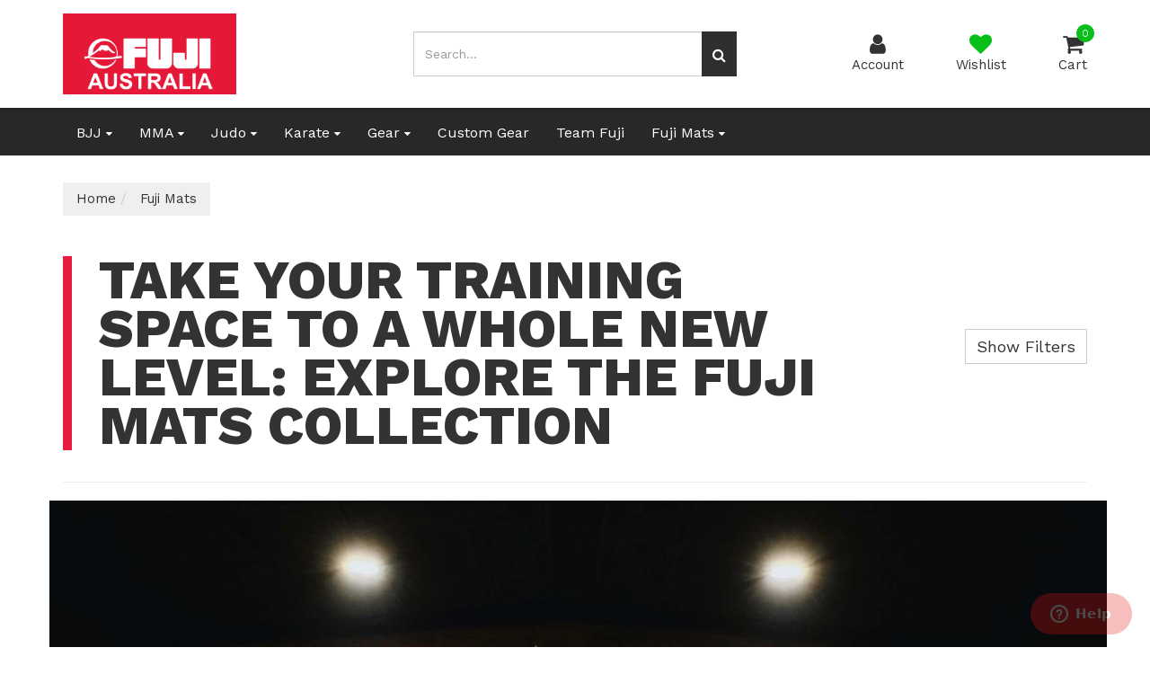

--- FILE ---
content_type: text/html; charset=utf-8
request_url: https://www.fujisports.com.au/mats/
body_size: 15038
content:
<!DOCTYPE html>
<html lang="en">
<head itemscope itemtype="http://schema.org/WebSite">
	<meta http-equiv="Content-Type" content="text/html; charset=utf-8"/>
<meta charset="UTF-8">
<meta name="keywords" content="FUJI Mats, BJJ Mats, Judo Mats, Karate Mats, taekwondo Mats, grappling mats, puzzle mats, landing mats, roll out mats, rollout mats, zebra mats"/>
<meta name="description" content="Transform your training gym with Fuji Mats. Unmatched Cushioning, Durability, Safety and Performance. Explore now!"/>
<meta name="viewport" content="width=device-width, initial-scale=1.0, user-scalable=0"/>

<meta property="og:image" content="https://www.fujisports.com.au/assets/website_logo.png"/>
<meta property="og:title" content="Fuji Mats: Elevate Your Training Environment with Premium Martial Arts Mats"/>
<meta property="og:site_name" content="Fuji Sports Australia"/>
<meta property="og:type" content="website"/>
<meta property="og:url" content="https://www.fujisports.com.au/mats/"/>
<meta property="og:description" content="Transform your training gym with Fuji Mats. Unmatched Cushioning, Durability, Safety and Performance. Explore now!"/>

<title itemprop='name'>Fuji Mats: Elevate Your Training Environment with Premium Martial Arts Mats</title>
<link rel="canonical" href="https://www.fujisports.com.au/mats/" itemprop="url"/>
<link rel="shortcut icon" href="/assets/favicon_logo.png?1718690831"/>
<link rel="stylesheet" type="text/css" href="/assets/themes/2022-11-brave-00390227/css/vendors/slick.css?1718690831" />
<link rel="stylesheet" type="text/css" href="/assets/themes/2022-11-brave-00390227/css/vendors/slick-theme.css?1718690831" />
<link rel="stylesheet" type="text/css" href="/assets/themes/2022-11-brave-00390227/css/vendors/jquery.fancybox.min.css?1718690831" />
<link href="https://fonts.googleapis.com/css?family=Work+Sans:400,600,800" rel="stylesheet">
<link rel="stylesheet" type="text/css" href="https://maxcdn.bootstrapcdn.com/font-awesome/4.7.0/css/font-awesome.min.css" media="all"/>
<link rel="stylesheet" type="text/css" href="https://cdn.neto.com.au/assets/neto-cdn/jquery_ui/1.11.1/css/custom-theme/jquery-ui-1.8.18.custom.css" media="all"/>
<link rel="stylesheet" type="text/css" href="https://cdn.neto.com.au/assets/neto-cdn/fancybox/2.1.5/jquery.fancybox.css" media="all"/>
<!--[if lte IE 8]>
	<script type="text/javascript" src="https://cdn.neto.com.au/assets/neto-cdn/html5shiv/3.7.0/html5shiv.js"></script>
	<script type="text/javascript" src="https://cdn.neto.com.au/assets/neto-cdn/respond.js/1.3.0/respond.min.js"></script>
<![endif]-->
<!-- Begin: Script 1 -->
<script type="text/javascript">
var _gaq = _gaq || [];

  (function() {
    var ga = document.createElement('script'); ga.type = 'text/javascript'; ga.async = true;
    ga.src = ('https:' == document.location.protocol ? 'https://ssl' : 'http://www') + '.google-analytics.com/ga.js';
    var s = document.getElementsByTagName('script')[0]; s.parentNode.insertBefore(ga, s);
  })();
</script>
<!-- End: Script 1 -->
<!-- Begin: Script 92 -->
<script async src="https://js.stripe.com/v3/"></script>
<!-- End: Script 92 -->
<!-- Begin: Script 102 -->
<!-- Google Tag Manager -->
<script>(function(w,d,s,l,i){w[l]=w[l]||[];w[l].push({'gtm.start':
new Date().getTime(),event:'gtm.js'});var f=d.getElementsByTagName(s)[0],
j=d.createElement(s),dl=l!='dataLayer'?'&l='+l:'';j.async=true;j.src=
'https://www.googletagmanager.com/gtm.js?id='+i+dl;f.parentNode.insertBefore(j,f);
})(window,document,'script','dataLayer','GTM-W2DXTH6');
</script>
<!-- End Google Tag Manager -->
<!-- End: Script 102 -->
<!-- Begin: Script 107 -->
<!-- Start of  Zendesk Widget script -->
<script id="ze-snippet" src="https://static.zdassets.com/ekr/snippet.js?key=433a1c9f-8d82-43b8-b1a5-81db3312f492"> </script>
<!-- End of  Zendesk Widget script -->
<!-- End: Script 107 -->
<!-- Begin: Script 109 -->
<meta name="google-site-verification" content="Fo0QjuUWY543Ckjw8VyOINZ8GkCVTy9xOIM7Iq7Q64Q" />
<!-- End: Script 109 -->
<!-- Begin: Script 110 -->
<meta name="google-site-verification" content="qibqmsWES7TuRDLWywX7R8YBlenQdjo0pewpUKBkk44" />
<!-- End: Script 110 -->
<!-- Begin: Script 111 -->
<script src="https://app.outsmart.digital/neto.js" defer></script>
<!-- End: Script 111 -->
<!-- Begin: Script 112 -->
<!-- Google tag (gtag.js) -->
<script async src="https://www.googletagmanager.com/gtag/js?id=UA-187442123-1">
</script>
<script>
  window.dataLayer = window.dataLayer || [];
  function gtag(){dataLayer.push(arguments);}
  gtag('js', new Date());

  gtag('config', 'UA-187442123-1');
</script>
<!-- End: Script 112 -->


	<link class="theme-selector" rel="stylesheet" type="text/css" href="/assets/themes/2022-11-brave-00390227/css/app.css?1718690831" media="all"/>
	<link rel="stylesheet" type="text/css" href="/assets/themes/2022-11-brave-00390227/css/style.css?1718690831" media="all"/>
</head>
<body id="n_category" class="n_2022-11-brave-00390227">
	<a href="#main-content" class="sr-only sr-only-focusable">Skip to main content</a>
	
	<div id="catMenuOverlay"></div>
	<div class="top-bar">
			<div class="container">
				<div class="row">
					<div class="col-xs-12 col-md-8">
						<div class="announcement">
								
						</div>	
					</div>
					<div class="col-xs-12 col-md-4 hidden-xs hidden-sm">
						<div class="header-utility-menu text-right">
							<ul class="list-inline">
								
							</ul>
						</div>	
					</div>
				</div>
			</div>
		</div>
	<header class="wrapper-header" aria-label="Header container">
		<div class="container">
				<div class="row mobile-header">
						<div class="col-xs-3 text-center hidden-sm hidden-md hidden-lg" id="mobile-menu-toggle" data-toggle="collapse" data-target=".header-menu-item-wrapper.mobile">
							<div class="account-wrapper">
								<i class="fa fa-bars"></i>
								<p class="text-center">Menu</p>
							</div>
						</div>
						<div class="col-xs-6 col-sm-4 col-lg-4 wrapper-logo">
							<a href="https://www.fujisports.com.au" title="Fuji Sports Australia">
								<img class="logo" src="/assets/website_logo.png?1718690831" alt="Fuji Sports Australia logo"/>
							</a>
						</div>
						<div class="col-xs-3 text-center hidden-sm hidden-md hidden-lg">
							<div class="checkout-wrapper checkout-inner relative">
								<a href="https://www.fujisports.com.au/_mycart?tkn=cart&ts=1768629547614728">
								<i class="fa fa-shopping-cart"></i><span class="cart-count" rel="a2c_item_count">0</span>
								<span class="checkout-label">Cart</span>
								</a>
							</div>
						</div>
						<div class="col-xs-12 col-sm-12 col-md-4 text-right hidden-xs hidden-sm">
								<div class="mobile-cart-wrapper text-center relative">
									<div class="header-search-desktop hidden-xs hidden-sm">
										<form name="productsearch" method="get" action="/" role="search" aria-label="Product Search">
											<input type="hidden" name="rf" value="kw"/>
											<div class="input-group">
												<input class="form-control ajax_search mob-search" value="" id="name_search" autocomplete="off" name="kw" type="search" aria-label="Input search" placeholder="Search..."/>
												<span class="input-group-btn">
													<button type="submit" value="Search" class="btn btn-default mob-search" aria-label="Search site"><i class="fa fa-search" aria-hidden="true"></i></button>
												</span>
											</div>
										</form>
									</div>
								</div>		
							</div>
							<div class="col-sm-6 col-sm-offset-2 col-md-3 col-md-offset-1 header-icons-wrapper hidden-xs">
								<div class="menu-wrapper text-center hidden-md hidden-lg" data-toggle="collapse" data-target=".header-menu-item-wrapper.mobile">
									<i class="fa fa-bars"></i>
									<p class="text-center">Menu</p>
								</div>
								<div class="account-wrapper text-center">
									<a href="https://www.fujisports.com.au/_myacct">
										<i class="fa fa-user"></i>
										<p class="text-center">Account</p>
									</a>
								</div>
								<div class="wishlist-wrapper text-center">
									<a href="https://www.fujisports.com.au/_myacct/wishlist">
										<i class="fa fa-heart"></i>
										<p class="text-center">Wishlist</p>
									</a>
								</div>
								<div class="checkout-wrapper relative text-center">
									<div class="checkout-inner" id="cartcontentsheader">
										<a href="#" class="dropdown-toggle" data-toggle="dropdown">
											<i class="fa fa-shopping-cart"></i><span class="cart-count" rel="a2c_item_count">0</span>
										<span class="checkout-label">Cart</span>
										</a>
										<ul class="dropdown-menu">
											<li class="box" id="neto-dropdown">
												<div class="body padding" id="cartcontents"></div>
												<div class="footer"></div>
											</li>
										</ul>
									</div>
								</div>
							</div>			
				</div>

			<div class="header-menu-item-wrapper mobile row collapse">
				<div class="col-xs-12 col-lg-6 col-lg-offset-6 overflow-hidden">
						<div class="header-search mobile">
								<form name="productsearch" method="get" action="/" role="search" aria-label="Product Search">
									<input type="hidden" name="rf" value="kw"/>
									<div class="input-group">
										<input class="form-control ajax_search mob-search" value="" id="name_search" autocomplete="off" name="kw" type="search" aria-label="Input search" placeholder="Search..."/>
										<span class="input-group-btn">
											<button type="submit" value="Search" class="btn btn-default mob-search" aria-label="Search site"><i class="fa fa-search" aria-hidden="true"></i></button>
										</span>
									</div>
								</form>
							</div>
							
						<div class="mobile-menu-items-wrapper">
							<div class="slide-1">
									<h2 class="category-trigger-btn"><a href="javascript:void(0)" class="text-decoration-none">Shop by Category <i class="fa fa-chevron-right"></i></a></h2>
									
									</div><div class="slide-2 height-100">
									<div class="relative top-lvl-cat close-menu-wrapper panel">
        <div class="top-lvl-title-wrapper">
                <a href="javascript:void(0)" id="closeCatMenu" class="closeCatMenu"><i class="fa fa-chevron-left"></i> Close Category Menu</a>
        </div>
    </div>

    <div class="relative top-lvl-cat panel">
        <div class="top-lvl-title-wrapper">
                <a href="https://www.fujisports.com.au?rf=kw&kw=">All Products</a>
        </div>
    </div>

<div class="relative top-lvl-cat panel">
        <div class="top-lvl-title-wrapper">
                <a href="https://www.fujisports.com.au/bjj/" class="category next-level">BJJ</a><span class="category-toggle" data-target=".cat-menu-63" data-toggle="collapse"><i class="fa fa-chevron-down"></i></span></div>
        <div class="collapse cat-menu-63">
                <div class="category-lvl-wrapper">
            <div class="relative second-lvl-cat">
            <div class="second-lvl-title-wrapper">
                <a href="https://www.fujisports.com.au/bjj-apparel/" class="category ">BJJ Apparel</a></div>
            </div><div class="relative second-lvl-cat">
            <div class="second-lvl-title-wrapper">
                <a href="https://www.fujisports.com.au/bjj/bjj-accessories/" class="category ">BJJ Accessories</a></div>
            </div><div class="relative second-lvl-cat">
            <div class="second-lvl-title-wrapper">
                <a href="https://www.fujisports.com.au/bjj-belts/" class="category ">BJJ Belts</a></div>
            </div><div class="relative second-lvl-cat">
            <div class="second-lvl-title-wrapper">
                <a href="https://www.fujisports.com.au/bjj/fuji-fight-shorts/" class="category ">BJJ Fight Shorts</a></div>
            </div><div class="relative second-lvl-cat">
            <div class="second-lvl-title-wrapper">
                <a href="https://www.fujisports.com.au/bjj/bjj-sports-bags/" class="category ">BJJ Sports Bags</a></div>
            </div><div class="relative second-lvl-cat">
            <div class="second-lvl-title-wrapper">
                <a href="https://www.fujisports.com.au/spats/" class="category ">BJJ Spats</a></div>
            </div><div class="relative second-lvl-cat">
            <div class="second-lvl-title-wrapper">
                <a href="https://www.fujisports.com.au/bjj/fuji-women/" class="category ">BJJ Women</a></div>
            </div><div class="relative second-lvl-cat">
            <div class="second-lvl-title-wrapper">
                <a href="https://www.fujisports.com.au/bjj/bjj-kids/" class="category ">BJJ Kids</a></div>
            </div><div class="relative second-lvl-cat">
            <div class="second-lvl-title-wrapper">
                <a href="https://www.fujisports.com.au/bjj/bjj-gis/" class="category ">BJJ Gi's</a></div>
            </div><div class="relative second-lvl-cat">
            <div class="second-lvl-title-wrapper">
                <a href="https://www.fujisports.com.au/bjj/bjj-rash-guards/" class="category ">BJJ Rash Guards</a></div>
            </div>
            </div>
        </div>
        </div><div class="relative top-lvl-cat panel">
        <div class="top-lvl-title-wrapper">
                <a href="https://www.fujisports.com.au/mma/" class="category next-level">MMA</a><span class="category-toggle" data-target=".cat-menu-64" data-toggle="collapse"><i class="fa fa-chevron-down"></i></span></div>
        <div class="collapse cat-menu-64">
                <div class="category-lvl-wrapper">
            <div class="relative second-lvl-cat">
            <div class="second-lvl-title-wrapper">
                <a href="https://www.fujisports.com.au/mma-spats/" class="category ">MMA Spats</a></div>
            </div><div class="relative second-lvl-cat">
            <div class="second-lvl-title-wrapper">
                <a href="https://www.fujisports.com.au/mma-equipment/" class="category ">MMA Equipment</a></div>
            </div><div class="relative second-lvl-cat">
            <div class="second-lvl-title-wrapper">
                <a href="https://www.fujisports.com.au/mma/mma-accessories/" class="category ">MMA Accessories</a></div>
            </div><div class="relative second-lvl-cat">
            <div class="second-lvl-title-wrapper">
                <a href="https://www.fujisports.com.au/mma/heavy-bag/" class="category ">MMA Heavy Bag</a></div>
            </div><div class="relative second-lvl-cat">
            <div class="second-lvl-title-wrapper">
                <a href="https://www.fujisports.com.au/mma/mma-gloves/" class="category ">MMA Gloves</a></div>
            </div><div class="relative second-lvl-cat">
            <div class="second-lvl-title-wrapper">
                <a href="https://www.fujisports.com.au/mma/mma-sports-bags/" class="category ">MMA Sports Bags</a></div>
            </div><div class="relative second-lvl-cat">
            <div class="second-lvl-title-wrapper">
                <a href="https://www.fujisports.com.au/mma/mma-apparel/" class="category ">MMA Apparel</a></div>
            </div><div class="relative second-lvl-cat">
            <div class="second-lvl-title-wrapper">
                <a href="https://www.fujisports.com.au/mma/mma-rash-guards/" class="category ">MMA Rash Guards</a></div>
            </div><div class="relative second-lvl-cat">
            <div class="second-lvl-title-wrapper">
                <a href="https://www.fujisports.com.au/mma/mma-shorts/" class="category ">MMA Shorts</a></div>
            </div>
            </div>
        </div>
        </div><div class="relative top-lvl-cat panel">
        <div class="top-lvl-title-wrapper">
                <a href="https://www.fujisports.com.au/judo/" class="category next-level">Judo</a><span class="category-toggle" data-target=".cat-menu-61" data-toggle="collapse"><i class="fa fa-chevron-down"></i></span></div>
        <div class="collapse cat-menu-61">
                <div class="category-lvl-wrapper">
            <div class="relative second-lvl-cat">
            <div class="second-lvl-title-wrapper">
                <a href="https://www.fujisports.com.au/judo/judo-rash-guards/" class="category ">Judo Rash Guards</a></div>
            </div><div class="relative second-lvl-cat">
            <div class="second-lvl-title-wrapper">
                <a href="https://www.fujisports.com.au/judo-spats/" class="category ">Judo Spats</a></div>
            </div><div class="relative second-lvl-cat">
            <div class="second-lvl-title-wrapper">
                <a href="https://www.fujisports.com.au/judo/judo-accessories/" class="category ">Judo Accessories</a></div>
            </div><div class="relative second-lvl-cat">
            <div class="second-lvl-title-wrapper">
                <a href="https://www.fujisports.com.au/judo/judo-sports-bags/" class="category ">Judo Sports Bags</a></div>
            </div><div class="relative second-lvl-cat">
            <div class="second-lvl-title-wrapper">
                <a href="https://www.fujisports.com.au/judo/judo-belts/" class="category ">Judo Belts</a></div>
            </div><div class="relative second-lvl-cat">
            <div class="second-lvl-title-wrapper">
                <a href="https://www.fujisports.com.au/judo/judo-apparel/" class="category ">Judo Apparel</a></div>
            </div><div class="relative second-lvl-cat">
            <div class="second-lvl-title-wrapper">
                <a href="https://www.fujisports.com.au/judo/judo-gi/" class="category ">Judo Gi</a></div>
            </div>
            </div>
        </div>
        </div><div class="relative top-lvl-cat panel">
        <div class="top-lvl-title-wrapper">
                <a href="https://www.fujisports.com.au/karate/" class="category next-level">Karate</a><span class="category-toggle" data-target=".cat-menu-96" data-toggle="collapse"><i class="fa fa-chevron-down"></i></span></div>
        <div class="collapse cat-menu-96">
                <div class="category-lvl-wrapper">
            <div class="relative second-lvl-cat">
            <div class="second-lvl-title-wrapper">
                <a href="https://www.fujisports.com.au/karate/karate-accessories/" class="category ">Karate Accessories</a></div>
            </div><div class="relative second-lvl-cat">
            <div class="second-lvl-title-wrapper">
                <a href="https://www.fujisports.com.au/karate/karate-apparel/" class="category ">Karate Apparel</a></div>
            </div><div class="relative second-lvl-cat">
            <div class="second-lvl-title-wrapper">
                <a href="https://www.fujisports.com.au/karate/karate-belts/" class="category ">Karate Belts</a></div>
            </div><div class="relative second-lvl-cat">
            <div class="second-lvl-title-wrapper">
                <a href="https://www.fujisports.com.au/karate/karate-sports-bags/" class="category ">Karate Sports Bags</a></div>
            </div><div class="relative second-lvl-cat">
            <div class="second-lvl-title-wrapper">
                <a href="https://www.fujisports.com.au/karate/karate-gi/" class="category ">Karate Gi</a></div>
            </div><div class="relative second-lvl-cat">
            <div class="second-lvl-title-wrapper">
                <a href="https://www.fujisports.com.au/karate-spats/" class="category ">Karate Spats</a></div>
            </div>
            </div>
        </div>
        </div><div class="relative top-lvl-cat panel">
        <div class="top-lvl-title-wrapper">
                <a href="https://www.fujisports.com.au/gear/" class="category next-level">Gear</a><span class="category-toggle" data-target=".cat-menu-142" data-toggle="collapse"><i class="fa fa-chevron-down"></i></span></div>
        <div class="collapse cat-menu-142">
                <div class="category-lvl-wrapper">
            <div class="relative second-lvl-cat">
            <div class="second-lvl-title-wrapper">
                <a href="https://www.fujisports.com.au/gear/e-gift-vouchers/" class="category ">E-Gift Vouchers</a></div>
            </div><div class="relative second-lvl-cat">
            <div class="second-lvl-title-wrapper">
                <a href="https://www.fujisports.com.au/gear/heavy-bags/" class="category ">Heavy Bags</a></div>
            </div><div class="relative second-lvl-cat">
            <div class="second-lvl-title-wrapper">
                <a href="https://www.fujisports.com.au/gear/cleaning-products/" class="category ">Cleaning Products</a></div>
            </div><div class="relative second-lvl-cat">
            <div class="second-lvl-title-wrapper">
                <a href="https://www.fujisports.com.au/fuji-accessories/" class="category ">Accessories</a></div>
            </div>
            </div>
        </div>
        </div><div class="relative top-lvl-cat panel">
        <div class="top-lvl-title-wrapper">
                <a href="https://www.fujisports.com.au/fuji_custom_gear" class="category ">Custom Gear</a></div>
        </div><div class="relative top-lvl-cat panel">
        <div class="top-lvl-title-wrapper">
                <a href="https://www.fujisports.com.au/team-fuji/" class="category ">Team Fuji</a></div>
        </div><div class="relative top-lvl-cat panel">
        <div class="top-lvl-title-wrapper">
                <a href="https://www.fujisports.com.au/mats/" class="category next-level">Fuji Mats</a><span class="category-toggle" data-target=".cat-menu-144" data-toggle="collapse"><i class="fa fa-chevron-down"></i></span></div>
        <div class="collapse cat-menu-144">
                <div class="category-lvl-wrapper">
            <div class="relative second-lvl-cat">
            <div class="second-lvl-title-wrapper">
                <a href="https://www.fujisports.com.au/mats/tatami-series/" class="category ">Tatami Mats</a></div>
            </div><div class="relative second-lvl-cat">
            <div class="second-lvl-title-wrapper">
                <a href="https://www.fujisports.com.au/smooth-series/" class="category ">MMA Mats</a></div>
            </div><div class="relative second-lvl-cat">
            <div class="second-lvl-title-wrapper">
                <a href="https://www.fujisports.com.au/mats/roll-out-mat/" class="category ">Roll Out Mats</a></div>
            </div><div class="relative second-lvl-cat">
            <div class="second-lvl-title-wrapper">
                <a href="https://www.fujisports.com.au/gear/fuji-mats-home-training/" class="category ">Home Training Mats</a></div>
            </div><div class="relative second-lvl-cat">
            <div class="second-lvl-title-wrapper">
                <a href="https://www.fujisports.com.au/puzzle-mats/" class="category ">Puzzle Mats</a></div>
            </div><div class="relative second-lvl-cat">
            <div class="second-lvl-title-wrapper">
                <a href="https://www.fujisports.com.au/fuji-mats/landing-mats/" class="category ">Landing Mats</a></div>
            </div>
            </div>
        </div>
        </div> 

							</div>
						</div>
				</div>
			</div>
		</div>					
	</header>
	
	<div class="menu-row-desktop hidden-sm hidden-xs">
		<div class="container">
			<div class="row">
				<div class="col-xs-12">
					<ul class="nav navbar-nav header hidden-xs">
						<li class="lv1-li dropdown dropdown-hover"><a href="https://www.fujisports.com.au/bjj/">BJJ  <i class="fa fa-caret-down"></i></a>
										<ul class="dropdown-menu mega-menu">
												<div class="mega-inner col-xs-9"><li class="lv2-li"><a href="https://www.fujisports.com.au/bjj/bjj-accessories/">BJJ Accessories</a>
										</li><li class="lv2-li"><a href="https://www.fujisports.com.au/bjj-apparel/">BJJ Apparel</a>
										</li><li class="lv2-li"><a href="https://www.fujisports.com.au/bjj-belts/">BJJ Belts</a>
										</li><li class="lv2-li"><a href="https://www.fujisports.com.au/bjj/fuji-fight-shorts/">BJJ Fight Shorts</a>
										</li><li class="lv2-li"><a href="https://www.fujisports.com.au/bjj/bjj-gis/">BJJ Gi's</a>
										</li><li class="lv2-li"><a href="https://www.fujisports.com.au/bjj/bjj-kids/">BJJ Kids</a>
										</li><li class="lv2-li"><a href="https://www.fujisports.com.au/bjj/bjj-rash-guards/">BJJ Rash Guards</a>
										</li><li class="lv2-li"><a href="https://www.fujisports.com.au/spats/">BJJ Spats</a>
										</li><li class="lv2-li"><a href="https://www.fujisports.com.au/bjj/bjj-sports-bags/">BJJ Sports Bags</a>
										</li><li class="lv2-li"><a href="https://www.fujisports.com.au/bjj/fuji-women/">BJJ Women</a>
										</li></div>
												<div class="mega-advert col-xs-3">
													<a href="https://www.fujisports.com.au/bjj/">
														<h3 class="brave-subheading-right text-right uppercase">BJJ</h3>
														<img src="/assets/webshop/cms/63/63.jpg?1576894541" class="img-responsive">
													</a>
												</div>
											</ul>	
										</li><li class="lv1-li dropdown dropdown-hover"><a href="https://www.fujisports.com.au/mma/">MMA  <i class="fa fa-caret-down"></i></a>
										<ul class="dropdown-menu mega-menu">
												<div class="mega-inner col-xs-9"><li class="lv2-li"><a href="https://www.fujisports.com.au/mma/mma-accessories/">MMA Accessories</a>
										</li><li class="lv2-li"><a href="https://www.fujisports.com.au/mma/mma-apparel/">MMA Apparel</a>
										</li><li class="lv2-li"><a href="https://www.fujisports.com.au/mma-equipment/">MMA Equipment</a>
										</li><li class="lv2-li"><a href="https://www.fujisports.com.au/mma/mma-gloves/">MMA Gloves</a>
										</li><li class="lv2-li"><a href="https://www.fujisports.com.au/mma/heavy-bag/">MMA Heavy Bag</a>
										</li><li class="lv2-li"><a href="https://www.fujisports.com.au/mma/mma-rash-guards/">MMA Rash Guards</a>
										</li><li class="lv2-li"><a href="https://www.fujisports.com.au/mma/mma-shorts/">MMA Shorts</a>
										</li><li class="lv2-li"><a href="https://www.fujisports.com.au/mma-spats/">MMA Spats</a>
										</li><li class="lv2-li"><a href="https://www.fujisports.com.au/mma/mma-sports-bags/">MMA Sports Bags</a>
										</li></div>
												<div class="mega-advert col-xs-3">
													<a href="https://www.fujisports.com.au/mma/">
														<h3 class="brave-subheading-right text-right uppercase">MMA</h3>
														<img src="/assets/webshop/cms/64/64.jpg?1576895463" class="img-responsive">
													</a>
												</div>
											</ul>	
										</li><li class="lv1-li dropdown dropdown-hover"><a href="https://www.fujisports.com.au/judo/">Judo  <i class="fa fa-caret-down"></i></a>
										<ul class="dropdown-menu mega-menu">
												<div class="mega-inner col-xs-9"><li class="lv2-li"><a href="https://www.fujisports.com.au/judo/judo-accessories/">Judo Accessories</a>
										</li><li class="lv2-li"><a href="https://www.fujisports.com.au/judo/judo-apparel/">Judo Apparel</a>
										</li><li class="lv2-li"><a href="https://www.fujisports.com.au/judo/judo-belts/">Judo Belts</a>
										</li><li class="lv2-li"><a href="https://www.fujisports.com.au/judo/judo-gi/">Judo Gi</a>
										</li><li class="lv2-li"><a href="https://www.fujisports.com.au/judo/judo-rash-guards/">Judo Rash Guards</a>
										</li><li class="lv2-li"><a href="https://www.fujisports.com.au/judo-spats/">Judo Spats</a>
										</li><li class="lv2-li"><a href="https://www.fujisports.com.au/judo/judo-sports-bags/">Judo Sports Bags</a>
										</li></div>
												<div class="mega-advert col-xs-3">
													<a href="https://www.fujisports.com.au/judo/">
														<h3 class="brave-subheading-right text-right uppercase">Judo</h3>
														<img src="/assets/webshop/cms/61/61.jpg?1576959677" class="img-responsive">
													</a>
												</div>
											</ul>	
										</li><li class="lv1-li dropdown dropdown-hover"><a href="https://www.fujisports.com.au/karate/">Karate  <i class="fa fa-caret-down"></i></a>
										<ul class="dropdown-menu mega-menu">
												<div class="mega-inner col-xs-9"><li class="lv2-li"><a href="https://www.fujisports.com.au/karate/karate-accessories/">Karate Accessories</a>
										</li><li class="lv2-li"><a href="https://www.fujisports.com.au/karate/karate-apparel/">Karate Apparel</a>
										</li><li class="lv2-li"><a href="https://www.fujisports.com.au/karate/karate-belts/">Karate Belts</a>
										</li><li class="lv2-li"><a href="https://www.fujisports.com.au/karate/karate-gi/">Karate Gi</a>
										</li><li class="lv2-li"><a href="https://www.fujisports.com.au/karate-spats/">Karate Spats</a>
										</li><li class="lv2-li"><a href="https://www.fujisports.com.au/karate/karate-sports-bags/">Karate Sports Bags</a>
										</li></div>
												<div class="mega-advert col-xs-3">
													<a href="https://www.fujisports.com.au/karate/">
														<h3 class="brave-subheading-right text-right uppercase">Karate</h3>
														<img src="/assets/webshop/cms/96/96.jpg?1576895886" class="img-responsive">
													</a>
												</div>
											</ul>	
										</li><li class="lv1-li dropdown dropdown-hover"><a href="https://www.fujisports.com.au/gear/">Gear  <i class="fa fa-caret-down"></i></a>
										<ul class="dropdown-menu mega-menu">
												<div class="mega-inner col-xs-9"><li class="lv2-li"><a href="https://www.fujisports.com.au/fuji-accessories/">Accessories</a>
										</li><li class="lv2-li"><a href="https://www.fujisports.com.au/gear/cleaning-products/">Cleaning Products</a>
										</li><li class="lv2-li"><a href="https://www.fujisports.com.au/gear/e-gift-vouchers/">E-Gift Vouchers</a>
										</li><li class="lv2-li"><a href="https://www.fujisports.com.au/gear/heavy-bags/">Heavy Bags</a>
										</li></div>
												<div class="mega-advert col-xs-3">
													<a href="https://www.fujisports.com.au/gear/">
														<h3 class="brave-subheading-right text-right uppercase">Gear</h3>
														<img src="/assets/webshop/cms/42/142.jpg?1577083715" class="img-responsive">
													</a>
												</div>
											</ul>	
										</li><li class="lv1-li "><a href="https://www.fujisports.com.au/fuji_custom_gear">Custom Gear  </a>
										</li><li class="lv1-li "><a href="https://www.fujisports.com.au/team-fuji/">Team Fuji  </a>
										</li><li class="lv1-li dropdown dropdown-hover"><a href="https://www.fujisports.com.au/mats/">Fuji Mats  <i class="fa fa-caret-down"></i></a>
										<ul class="dropdown-menu mega-menu">
												<div class="mega-inner col-xs-9"><li class="lv2-li"><a href="https://www.fujisports.com.au/mats/tatami-series/">Tatami Mats</a>
										</li><li class="lv2-li"><a href="https://www.fujisports.com.au/smooth-series/">MMA Mats</a>
										</li><li class="lv2-li"><a href="https://www.fujisports.com.au/mats/roll-out-mat/">Roll Out Mats</a>
										</li><li class="lv2-li"><a href="https://www.fujisports.com.au/gear/fuji-mats-home-training/">Home Training Mats</a>
										</li><li class="lv2-li"><a href="https://www.fujisports.com.au/fuji-mats/landing-mats/">Landing Mats</a>
										</li><li class="lv2-li"><a href="https://www.fujisports.com.au/puzzle-mats/">Puzzle Mats</a>
										</li></div>
												<div class="mega-advert col-xs-3">
													<a href="https://www.fujisports.com.au/mats/">
														<h3 class="brave-subheading-right text-right uppercase">Fuji Mats</h3>
														<img src="/assets/webshop/cms/44/144.jpg?1692329903" class="img-responsive">
													</a>
												</div>
											</ul>	
										</li>
						</ul>
					</div>
				</div>
			</div>
		</div>
	
	<div id="main-content" class="main-content container clearfix" role="main">
		<div class="row">

<div class="col-xs-12">
	<ul class="breadcrumb" itemscope itemtype="http://schema.org/BreadcrumbList" aria-label="Breadcrumb">
				<li itemprop="itemListElement" itemscope itemtype="http://schema.org/ListItem">
					<a href="https://www.fujisports.com.au" itemprop="item"><span itemprop="name">Home</span></a>
					<meta itemprop="position" content="0" />
				</li><li itemprop="itemListElement" itemscope itemtype="http://schema.org/ListItem">
					<a href="/mats/" itemprop="item"><span itemprop="name">Fuji Mats</span></a>
					<meta itemprop="position" content="1" />
				</li></ul>
</div>


<div class="col-xs-12">
	<div class="category-header-row row">
		<div class="col-xs-12 col-md-9">
			<h1 class="page-header brave-heading">
				Take your Training Space to a whole new Level: Explore The Fuji Mats Collection
				
				</h1>
		</div>
		<div class="hidden-xs hidden-sm col-md-3 text-right">
			<div class="btn btn-default hidden-xs hidden-sm" id="sidebarToggle"> Show Filters</div>
		</div>
	</div>
</div>
	
<div class="col-xs-12">
	<hr/>	
</div>


	
	
	<p>
			
			
			
		</p>
		<p style="text-align: center;"><img alt="" src="https://www.fujisports.com.au/assets/images/Fuji%20Mats%20and%20Wall%20Pads.jpeg" style="width: 1177px; height: 671px;" /></p>

<p><strong>Fuji Mats: Elevate Safety and Performance</strong></p>

<p>Welcome to the world of Fuji Mats, where safety and performance merge to create the ideal training environment. Our Fuji Mats are meticulously designed to provide the perfect blend of cushioning, durability, and stability. Whether you're practising throws, takedowns, or ground techniques, our mats offer the protection you need to train confidently and reach your full potential in Brazilian Jiu-Jitsu.</p>

<p>Experience the innovation and commitment that Fuji Mats bring to martial arts training. Crafted to withstand the rigours of intense training sessions, our mats are essential for both beginners and experienced practitioners. From traditional dojo settings to home training spaces, Fuji Mats provide a foundation for growth and success in the world of martial arts. Elevate your training experience with Fuji Mats and invest in a surface that supports your journey to excellence.</p>

<p><strong>Unleash Your Potential: Fuji Mats for Superior Training</strong></p>

<p>Unleash your full potential with Fuji Mats, the foundation for safe and effective martial arts training. Our mats offer shock absorption, slip resistance, and durability, ensuring a secure environment for every technique. From traditional Tatami textures to modern designs, our mats suit various preferences and training spaces. Explore the world of Fuji Mats and create a safe and supportive setting where you can master the art of Brazilian Jiu-Jitsu with confidence and determination.</p>

<p style="text-align: center;"><span style="font-size:28px;"><strong>TO SHOP THE ENTIRE RANGE OF FUJI MATS VISIT</strong></span></p>

<p style="text-align: center;"><a href="http://www.fujimats.com.au"><span style="color:#2980b9;"><span style="font-size:48px;"><strong>FUJI MATS AUSTRALIA</strong></span></span></a></p>

<p>&nbsp;</p>

		
		
		<hr>
	<div id="left-sidebar" class="col-xs-12 col-md-3 collapseit">
    <div class="panel panel-default">
            <div class="panel-heading panel-heading-thumbnails">
                <h3 class="panel-title">
                    <a class="accordion-toggle" data-toggle="collapse" data-parent="#filters-accordion" href="#filters">Filter Products</a>
                </h3>
            </div>
            <ul id="filters" class="panel-collapse collapse list-group">
                
                
                <li class="list-group-item">
                            <h4>Filter By Stock</h4>
                        </li><li class="filter">
                                <a href="/mats/?rf=vn&vn=1" class="list-group-item">In Stock <span class="text-muted">(0)</span></a>
                            </li>
                        
                    
                    <li class="list-group-item hidden-sm hidden-xs"><h4>Filter By Price Range</h4></li>
                            <li class="list-group-item hidden-sm hidden-xs"><p id="price-range"></p>
                                <p id="price-range-text" class="price_range"></p>
                                <form id="pricesearch" method="get" action="/mats/">
                                    <input type="hidden" name="rf" value="pr?rf=pr">
                                    <input  name="pr" type="hidden" value="">
                                    <input type="submit" value="Filter By Price" class="btn btn-default btn-xs" />
                                    <a href="/mats/?df=pr&rf=pr" class="btn btn-default btn-xs" rel="nofollow"> clear</a>
                                </form>
                            </li>
                    
            </ul>
        </div>
    <div class="panel panel-default hidden-xs hidden-sm">
                <div class="panel-heading"><h3 class="panel-title">Categories</h3></div>
                <ul class="list-group"><li class="dropdown dropdown-hover"><a href="https://www.fujisports.com.au/bjj/" class="list-group-item dropdown-toggle">BJJ</a>
                        <ul class="dropdown-menu dropdown-menu-horizontal">
                                <li class="">
                        <a href="https://www.fujisports.com.au/bjj/bjj-gis/">BJJ Gi's</a>
                        
                    </li><li class="">
                        <a href="https://www.fujisports.com.au/bjj/bjj-accessories/">BJJ Accessories</a>
                        
                    </li><li class="">
                        <a href="https://www.fujisports.com.au/bjj-apparel/">BJJ Apparel</a>
                        
                    </li><li class="">
                        <a href="https://www.fujisports.com.au/bjj-belts/">BJJ Belts</a>
                        
                    </li><li class="">
                        <a href="https://www.fujisports.com.au/bjj/fuji-fight-shorts/">BJJ Fight Shorts</a>
                        
                    </li><li class="">
                        <a href="https://www.fujisports.com.au/bjj/bjj-kids/">BJJ Kids</a>
                        
                    </li><li class="">
                        <a href="https://www.fujisports.com.au/bjj/bjj-rash-guards/">BJJ Rash Guards</a>
                        
                    </li><li class="">
                        <a href="https://www.fujisports.com.au/spats/">BJJ Spats</a>
                        
                    </li><li class="">
                        <a href="https://www.fujisports.com.au/bjj/bjj-sports-bags/">BJJ Sports Bags</a>
                        
                    </li><li class="">
                        <a href="https://www.fujisports.com.au/bjj/fuji-women/">BJJ Women</a>
                        
                    </li>
                            </ul>
                    </li><li class="dropdown dropdown-hover"><a href="https://www.fujisports.com.au/mma/" class="list-group-item dropdown-toggle">MMA</a>
                        <ul class="dropdown-menu dropdown-menu-horizontal">
                                <li class="">
                        <a href="https://www.fujisports.com.au/mma/mma-accessories/">MMA Accessories</a>
                        
                    </li><li class="">
                        <a href="https://www.fujisports.com.au/mma/mma-apparel/">MMA Apparel</a>
                        
                    </li><li class="">
                        <a href="https://www.fujisports.com.au/mma-equipment/">MMA Equipment</a>
                        
                    </li><li class="">
                        <a href="https://www.fujisports.com.au/mma/mma-gloves/">MMA Gloves</a>
                        
                    </li><li class="">
                        <a href="https://www.fujisports.com.au/mma/heavy-bag/">MMA Heavy Bag</a>
                        
                    </li><li class="">
                        <a href="https://www.fujisports.com.au/mma/mma-rash-guards/">MMA Rash Guards</a>
                        
                    </li><li class="">
                        <a href="https://www.fujisports.com.au/mma/mma-shorts/">MMA Shorts</a>
                        
                    </li><li class="">
                        <a href="https://www.fujisports.com.au/mma-spats/">MMA Spats</a>
                        
                    </li><li class="">
                        <a href="https://www.fujisports.com.au/mma/mma-sports-bags/">MMA Sports Bags</a>
                        
                    </li>
                            </ul>
                    </li><li class="dropdown dropdown-hover"><a href="https://www.fujisports.com.au/judo/" class="list-group-item dropdown-toggle">Judo</a>
                        <ul class="dropdown-menu dropdown-menu-horizontal">
                                <li class="">
                        <a href="https://www.fujisports.com.au/judo/judo-accessories/">Judo Accessories</a>
                        
                    </li><li class="">
                        <a href="https://www.fujisports.com.au/judo/judo-apparel/">Judo Apparel</a>
                        
                    </li><li class="">
                        <a href="https://www.fujisports.com.au/judo/judo-belts/">Judo Belts</a>
                        
                    </li><li class="">
                        <a href="https://www.fujisports.com.au/judo/judo-gi/">Judo Gi</a>
                        
                    </li><li class="">
                        <a href="https://www.fujisports.com.au/judo/judo-rash-guards/">Judo Rash Guards</a>
                        
                    </li><li class="">
                        <a href="https://www.fujisports.com.au/judo-spats/">Judo Spats</a>
                        
                    </li><li class="">
                        <a href="https://www.fujisports.com.au/judo/judo-sports-bags/">Judo Sports Bags</a>
                        
                    </li>
                            </ul>
                    </li><li class="dropdown dropdown-hover"><a href="https://www.fujisports.com.au/karate/" class="list-group-item dropdown-toggle">Karate</a>
                        <ul class="dropdown-menu dropdown-menu-horizontal">
                                <li class="">
                        <a href="https://www.fujisports.com.au/karate/karate-accessories/">Karate Accessories</a>
                        
                    </li><li class="">
                        <a href="https://www.fujisports.com.au/karate/karate-apparel/">Karate Apparel</a>
                        
                    </li><li class="">
                        <a href="https://www.fujisports.com.au/karate/karate-belts/">Karate Belts</a>
                        
                    </li><li class="">
                        <a href="https://www.fujisports.com.au/karate/karate-gi/">Karate Gi</a>
                        
                    </li><li class="">
                        <a href="https://www.fujisports.com.au/karate-spats/">Karate Spats</a>
                        
                    </li><li class="">
                        <a href="https://www.fujisports.com.au/karate/karate-sports-bags/">Karate Sports Bags</a>
                        
                    </li>
                            </ul>
                    </li><li class="dropdown dropdown-hover"><a href="https://www.fujisports.com.au/gear/" class="list-group-item dropdown-toggle">Gear</a>
                        <ul class="dropdown-menu dropdown-menu-horizontal">
                                <li class="">
                        <a href="https://www.fujisports.com.au/fuji-accessories/">Accessories</a>
                        
                    </li><li class="">
                        <a href="https://www.fujisports.com.au/gear/cleaning-products/">Cleaning Products</a>
                        
                    </li><li class="">
                        <a href="https://www.fujisports.com.au/gear/e-gift-vouchers/">E-Gift Vouchers</a>
                        
                    </li><li class="">
                        <a href="https://www.fujisports.com.au/gear/heavy-bags/">Heavy Bags</a>
                        
                    </li>
                            </ul>
                    </li><li class=""><a href="https://www.fujisports.com.au/fuji_custom_gear" class="list-group-item dropdown-toggle">Custom Gear</a>
                        
                    </li><li class=""><a href="https://www.fujisports.com.au/team-fuji/" class="list-group-item dropdown-toggle">Team Fuji</a>
                        
                    </li><li class="dropdown dropdown-hover"><a href="https://www.fujisports.com.au/mats/" class="list-group-item dropdown-toggle">Fuji Mats</a>
                        <ul class="dropdown-menu dropdown-menu-horizontal">
                                <li class="">
                        <a href="https://www.fujisports.com.au/mats/tatami-series/">Tatami Mats</a>
                        
                    </li><li class="">
                        <a href="https://www.fujisports.com.au/smooth-series/">MMA Mats</a>
                        
                    </li><li class="">
                        <a href="https://www.fujisports.com.au/mats/roll-out-mat/">Roll Out Mats</a>
                        
                    </li><li class="">
                        <a href="https://www.fujisports.com.au/gear/fuji-mats-home-training/">Home Training Mats</a>
                        
                    </li><li class="">
                        <a href="https://www.fujisports.com.au/fuji-mats/landing-mats/">Landing Mats</a>
                        
                    </li><li class="">
                        <a href="https://www.fujisports.com.au/puzzle-mats/">Puzzle Mats</a>
                        
                    </li>
                            </ul>
                    </li></ul>
            </div>
    <span nloader-content-id="CV8SrQgFhq018EBHg-yPxYcr6x5MdxYe4srbISn9I0U" nloader-content="[base64]"></span>
    <div class="panel panel-default hidden-xs hidden-sm">
            <div class="panel-heading"><h3 class="panel-title">Information</h3></div>
            <ul class="list-group"><li class=""><a class="list-group-item" href="page/size-charts/">Size Charts</a>
                        </li><li class=""><a class="list-group-item" href="/about_us">About Us</a>
                        </li><li class=""><a class="list-group-item" href="/returns_policy">Returns Policy</a>
                        </li><li class=""><a class="list-group-item" href="/contact-us">Contact Us</a>
                        </li><li class=""><a class="list-group-item" href="/Fuji-Custom-Gear">Custom Team Gear</a>
                        </li></ul>
        </div>
</div>
<div id="category-content" class="col-xs-12 col-sm-12">

<div class="row">
			<div class="col-xs-12">
				<p>This category is empty! Please try another category or use our search function to find what you are looking for. If you require further assistance please contact us.</p>
			</div>
		</div>
</div></div>
</div>
<!--Required Neto Scripts - DO NOT REMOVE -->
<script type="text/javascript" src="https://cdn.neto.com.au/assets/neto-cdn/jquery/1.11.3/jquery.min.js"></script>
<script type="text/javascript" src="https://cdn.neto.com.au/assets/neto-cdn/fancybox/2.1.5/jquery.fancybox.pack.js"></script>
<script type="text/javascript" src="//assets.netostatic.com/ecommerce/6.354.1/assets/js/common/webstore/main.js"></script>
<script type="text/javascript" src="https://cdn.neto.com.au/assets/neto-cdn/bootstrap/3.3.6/bootstrap.min.js"></script>
<script type="text/javascript" src="/assets/themes/2022-11-brave-00390227/js/custom.js?1718690831"></script>
<script type="text/javascript" src="https://cdn.neto.com.au/assets/neto-cdn/jquery_ui/1.11.1/js/jquery-ui-1.8.18.custom.min.js"></script>
<script type="text/javascript" src="/assets/themes/2022-11-brave-00390227/js/vendors/slick.min.js?1718690831"></script>
<script type="text/javascript" src="/assets/themes/2022-11-brave-00390227/js/vendors/jquery.fancybox.min.js?1718690831"></script>
<script type="text/javascript" src="/assets/themes/2022-11-brave-00390227/js/vendors/instafeed.min.js?1718690831"></script>



		<script>
			(function( NETO, $, undefined ) {
				NETO.systemConfigs = {"isLegacyCartActive":"1","currencySymbol":"$","siteEnvironment":"production","defaultCart":"legacy","asyncAddToCartInit":"1","dateFormat":"dd/mm/yy","isCartRequestQueueActive":0,"measurePerformance":0,"isMccCartActive":"0","siteId":"N008280","isMccCheckoutFeatureActive":0};
			}( window.NETO = window.NETO || {}, jQuery ));
		</script>
		<script>
		$("#sidebarToggle").click(function(){
		if($(this).html() == " Show Filters") {
			$(this).html(" Hide Filters")
		} else {
			$(this).html(" Show Filters")
		}
			$("#left-sidebar").toggleClass("collapseit");
			$("#category-content").toggleClass("col-sm-12 col-md-9");
			$(".wrapper-thumbnail").toggleClass("col-md-4 col-md-6");
		});

		$(document).ready(function(){
			$('.default-carousel').slick({
				infinite: true,
				slidesToShow: 1,
				arrows: true,
				autoplay: true,
				autoplaySpeed: 5000,
				fade: true,
				cssEase: 'linear',
				slidesToScroll: 1
			});
		});
	</script><script type="text/javascript">
                                    $(function() {
                                    var vals = ['0','0'];
                                    for(var i=0; i<vals.length; i++) {vals[i]=parseInt(vals[i]); }
                                        $( "#price-range" ).slider({
                                            range: true,
                                            min: vals[0],
                                            max: vals[1],
                                            values: vals,
                                            slide: function( event, ui ) {
                                                $( "#price-range-text" ).html( '$'+ui.values[0]+' to $'+ui.values[1] );
                                                $( '#pricesearch input[name="pr"]' ).val( ui.values[0]+'-'+ui.values[1] );
                                            },
                                            create: function( event, ui ) {
                                                $( "#price-range-text" ).html( '$'+vals[0]+' to $'+vals[1] );
                                                $( '#pricesearch input[name="pr"]' ).val( vals[0]+'-'+vals[1] );
                                            }
                                        });
                                    });
                                </script>
<!-- Analytics -->
<!-- Begin: Script 1 -->
<!-- Start Google -->
<script type="text/javascript">
var _gaq = _gaq || [];
_gaq.push(['_setAccount', 'GTM-W2DXTH6']);
_gaq.push(['_trackPageview', '']);
</script>
<!-- End Google -->
<!-- End: Script 1 -->
<!-- Begin: Script 94 -->
<script type="text/javascript" async src="https://cdn.jsdelivr.net/gh/perceptiv-digital/Public@1.0/instagram-widget.js"></script>
<!-- End: Script 94 -->
<!-- Begin: Script 101 -->
<script data-cfasync="false">window.ju_num="772174C7-F34B-462A-96F8-C8DAF3FBA946";window.asset_host='//cdn.justuno.com/';(function(i,s,o,g,r,a,m){i[r]=i[r]||function(){(i[r].q=i[r].q||[]).push(arguments)};a=s.createElement(o),m=s.getElementsByTagName(o)[0];a.async=1;a.src=g;m.parentNode.insertBefore(a,m)})(window,document,'script',asset_host+'vck.js','juapp');</script>
<!-- End: Script 101 -->
<!-- Begin: Script 102 -->
<script>
    window.dataLayer = window.dataLayer || []
    dataLayer.push({
        'event': 'CustomPageView',
        'customPagePath': '',
        'userGroup':'1'
    });
</script>

<!-- Google Tag Manager (noscript) -->
<noscript><iframe src="https://www.googletagmanager.com/ns.html?id=GTM-W2DXTH6"
height="0" width="0" style="display:none;visibility:hidden"></iframe></noscript>
<!-- End Google Tag Manager (noscript) -->

<script>
$(document).ready(function() {
  var ecom = {
      productSetup: function(product) {
          return {
              'name': product.name,
              'id': product.SKU ? product.SKU : product.parent_sku,
              'category': product.category_fullname ? product.category_fullname : '',
              'quantity': product.baseqty,
              'item_price': product.price
          }
      },
      addToCart: function(){
          var nProduct = $.getLastItemAdded();
          var product = ecom.productSetup(nProduct);
          dataLayer.push({
            'Add Product Name': product.name,
            'Add Product id': product.id,
            'Add Product Category': product.category,
            'Add Product Quantity': product.quantity,
            'Add Product Unit Price': product.item_price,
            'event': 'addToCart'
          });
      },
      addMultiToCart: function(){
          var nProducts = $.getLastItemsAdded();
          for (var i = 0; i < nProducts.length; i++) {
              var product = ecom.productSetup(nProducts[i]);
              dataLayer.push({
                'Add Product Name': product.name,
                'Add Product id': product.id,
                'Add Product Category': product.category,
                'Add Product Quantity': product.quantity,
                'Add Product Unit Price': product.item_price,
                'event': 'addToCart'
              });
          }
      },
      removeFromCart: function(){
        var nProduct = $.getLastItemRemoved();
        var product = ecom.productSetup(nProduct);
        dataLayer.push({
          'Remove Product Name': product.name,
          'Remove Product id': product.id,
          'Remove Product Category': product.category,
          'Remove Product Quantity': product.quantity,
          'Remove Product Unit Price': product.item_price,
          'event': 'removeFromCart'
        });
      },
      init: function(){
          nAddItemCallbacks.push(ecom.addToCart);
          nAddMultiItemsCallbacks.push(ecom.addMultiToCart);
          nRemoveItemCallbacks.push(ecom.removeFromCart);
      }
  }
  if (typeof $.getLastItemAdded !== "undefined") {
      ecom.init();
  }
})
</script>

<span class="ga-pagetype" data-ga-pagetype="category"></span>
<!-- End: Script 102 -->
<!-- Begin: Script 103 -->
<link rel="stylesheet" type="text/css" href="https://cdn.neto.com.au/assets/neto-cdn/afterpay/2.0.0/afterpay.css"" media="all"/>
<div class="modal fade" id="afterpayModal" tabindex="-1" role="dialog" aria-labelledby="myModalLabel">
    <div class="modal-dialog" role="document">
        <div class="modal-content ap-content">
            <div class="ap-header">
                <div class="ap-row">
                    <div class="ap-col-6">
                        <button type="button" class="ap-close ap-pull-right" data-dismiss="modal">Close &times;</button>
                    </div>
                </div>
                <div class="ap-row">
                    <div class="ap-col-3">
                        <img alt="Afterpay" width="145" src="https://cdn.neto.com.au/assets/neto-cdn/afterpay/2.0.0/afterpaylogo.svg"">
                        <h2>Shop Now. Pay Later. <br>100% Interest-free.</h2>
                        <p>Simple instalment plans available instantly at checkout</p>
                    </div>
                    <div class="ap-col-3">
                        <img class="ap-screen" src="https://cdn.neto.com.au/assets/neto-cdn/afterpay/2.0.0/afterpaycart.png"">
                    </div>
                </div>
            </div>
            <div class="ap-row">
                <div class="ap-col-2 ap-center">
                    <img src="https://cdn.neto.com.au/assets/neto-cdn/afterpay/2.0.0/step1.svg"">
                    <h4>Select Afterpay as your payment method</h4>
                    <p>Use your existing debit or credit card</p>
                </div>
                <div class="ap-col-2 ap-center">
                    <img src="https://cdn.neto.com.au/assets/neto-cdn/afterpay/2.0.0/step2.svg"">
                    <h4>Complete your checkout in seconds</h4>
                    <p>No long forms, instant approval online</p>
                </div>
                <div class="ap-col-2 ap-center">
                        <img src="https://cdn.neto.com.au/assets/neto-cdn/afterpay/2.0.0/step3.svg"">
                        <h4>Pay over 4 equal instalments</h4>
                        <p>Pay fortnightly, enjoy your purchase straight away!</p>
                </div>
            </div>
            <div class="ap-row">
                <div class="ap-col-6 ap-terms">
                    <hr>
                    <p><strong>All your need is:</strong></p>
                    <p>1) An Australian Visa or Mastercard debit/credit card; 2) To be over 18 years of age; 3) To live in Australia</p>
                    <p>To see Afterpay's complete terms, visit <a href="https://www.afterpay.com.au/terms"" target="_blank">https://www.afterpay.com.au/terms</a></p>
                    <p class="ap-center">
                        &copy; 2026 Afterpay
                    </p>
                </div>
            </div>
        </div>
    </div>
</div>
<!-- End: Script 103 -->
<!-- Begin: Script 104 -->
<script>NETO.systemConfigs['domain'] = 'www.fujisports.com.au';</script> <script type='text/javascript' src='https://go.smartrmail.com/scripts/pop_up_v3_script_neto_tag_live.js'></script>
<!-- End: Script 104 -->
<!-- Begin: Script 108 -->
<link rel="stylesheet" type="text/css" href="//cdn.neto.com.au/assets/neto-cdn/netoTicker/1.0.0/netoTicker.css" media="all"/>
<script type="text/javascript" src="//cdn.neto.com.au/assets/neto-cdn/netoTicker/1.0.0/netoTicker.js"></script>
<!-- End: Script 108 -->
<!-- Begin: Script 111 -->
<script>function ocu_nuid(){return document.getElementById('ocu_nuid')?parseInt(document.getElementById('ocu_nuid').innerText):0}</script><span id="ocu_nuid" style="display: none;"><span nloader-content-id="Qya2U6qqi1zjJzf4OlUfKylgG7qSZeTBPh8J8Nnb4zM" nloader-content="Rx48r9_JBD0HSJ_9VeiZe57vrA-68cBmdXNmgP8EigY"></span></span>
<!-- End: Script 111 -->

<div class="npopup" style="" role="alertdialog" aria-atomic="true" aria-label="Popup" aria-describedby="npopupDesc" tabindex="-1">
	<a href="javascript:void(0);" class="npopup-btn-close" role="button" aria-label="Close popup"></a>
	<div class="npopup-body" id="npopupDesc"></div>
</div>
<div class="nactivity"><i class="fa fa-spinner fa-spin fa-inverse fa-3x fa-fw"></i></div>

<div class="footer-wrapper">
	<div class="container">
			<div class="row">
				<div class="col-xs-12">
					<nav class="row" aria-label="Footer menu">
						<div class="col-xs-12 col-md-4">
									<ul class="nav">
										<li class="nav-item"><h4 class="nav-link footer-heading uppercase">Service</h4></li>
										<li class="nav-item"><a href="/_myacct" class="nav-link footer-menu-item">My Account</a></li><li class="nav-item"><a href="/_myacct/nr_track_order" class="nav-link footer-menu-item">Track Order</a></li><li class="nav-item"><a href="/_myacct/warranty" class="nav-link footer-menu-item">Resolution Centre</a></li><li class="nav-item"><a href="/Fuji-Custom-Gear" class="nav-link footer-menu-item">Fuji Custom Gear</a></li><li class="nav-item"><a href="/size-charts/" class="nav-link footer-menu-item">Size Charts</a></li>
									</ul>
								</div><div class="col-xs-12 col-md-4">
									<ul class="nav">
										<li class="nav-item"><h4 class="nav-link footer-heading uppercase">About</h4></li>
										<li class="nav-item"><a href="/contact-us" class="nav-link footer-menu-item">Contact Us</a></li><li class="nav-item"><a href="/about_us" class="nav-link footer-menu-item">About Us</a></li><li class="nav-item"><a href="/blog" class="nav-link footer-menu-item">Our Blog</a></li><li class="nav-item"><a href="https://www.fujisports.com.au/_myacct/wholesaleregister" class="nav-link footer-menu-item">Wholesale Registration</a></li>
									</ul>
								</div><div class="col-xs-12 col-md-4">
									<ul class="nav">
										<li class="nav-item"><h4 class="nav-link footer-heading uppercase">Info</h4></li>
										<li class="nav-item"><a href="/terms_of_use" class="nav-link footer-menu-item">Terms of Use</a></li><li class="nav-item"><a href="/privacy_policy" class="nav-link footer-menu-item">Privacy Policy</a></li><li class="nav-item"><a href="/returns_policy" class="nav-link footer-menu-item">Returns Policy</a></li><li class="nav-item"><a href="/security_policy" class="nav-link footer-menu-item">Security Policy</a></li>
									</ul>
								</div>
					</nav>
				</div>
			</div>
			<div class="row footer-mid">
				<div class="col-xs-12 col-md-8">
						<form method="post" action="https://go.smartrmail.com/en/subscribe/c0pbxi" aria-label="Newsletter subscribe form">
							<input name="subscribe_form[anti_bot]" type="text" style="display: none" />
								<div class="input-group">
									<input id="subscriber_email" class="form-control" name="EMAIL" type="email" required placeholder="Email Address" />
									<div class="input-group-btn footer-subscribe-wrapper">
										<input class="btn btn-lg btn-white-ghost" type="submit" value="Subscribe" data-loading-text="<i class='fa fa-spinner fa-spin' style='font-size: 14px'></i>"/>
									</div>
								</div>
								<div class="checkbox terms-wrapper">
									<label>
										<input type="checkbox" value="y" class="terms_box" required/>
										I have read and agree to
										<a href="#" data-toggle="modal" data-target="#termsModal" class="underline">Terms &amp; Conditions</a> and
										<a href="#" data-toggle="modal" data-target="#privacyModal" class="underline">Privacy Policy</a>.
									</label>
								</div>
						</form>
				</div>
				<div class="col-xs-12 col-md-4">
						<ul class="list-inline list-social" itemscope itemtype="http://schema.org/Organization" role="contentinfo" aria-label="Social media">
							<meta itemprop="url" content="https://www.fujisports.com.au"/>
							<meta itemprop="logo" content="https://www.fujisports.com.au/assets/website_logo.png"/>
							<meta itemprop="name" content="Fuji Sports Australia"/>
							<li><a href="https://www.fujisports.com.au/contact-us" target="_blank" title="Email us" rel="noopener" aria-label="Email us"><i class="fa fa-envelope" aria-hidden="true"></i></a></li>
							<li><a itemprop="sameAs" href="https://www.facebook.com/FujiSportsAustralia" target="_blank" title="Fuji Sports Australia on Facebook" rel="noopener"><i class="fa fa-facebook-square text-facebook" aria-hidden="true"></i><span class="sr-only">Facebook</span></a></li>
							<li><a itemprop="sameAs" href="https://twitter.com/fuji_australia" target="_blank" title="Fuji Sports Australia on Twitter" rel="noopener"><i class="fa fa-twitter-square text-twitter" aria-hidden="true"></i><span class="sr-only">Twitter</span></a></li>
							<li><a itemprop="sameAs" href="https://www.youtube.com/user/fujisportsus" target="_blank" title="Fuji Sports Australia on Youtube" rel="noopener"><i class="fa fa-youtube-square text-youtube" aria-hidden="true"></i><span class="sr-only">Youtube</span></a></li>
							<li><a itemprop="sameAs" href="https://www.instagram.com/fujisportsaustralia" target="_blank" title="Fuji Sports Australia on Instagram" rel="noopener"><i class="fa fa-instagram text-instagram" aria-hidden="true"></i><span class="sr-only">Instagram</span></a></li>
							<li><a itemprop="sameAs" href="https://fujisportsaustralia.tumblr.com" target="_blank" title="Fuji Sports Australia on Tumblr" rel="noopener"><i class="fa fa-tumblr-square text-tumblr" aria-hidden="true"></i><span class="sr-only">Tumblr</span></a></li>
							</ul>
				</div>
			</div>
		</div>
	</div>
	<div class="footer-bottom">
		<div class="container">
			<div class="row">
				<div class="col-xs-12 col-md-8">
						<ul class="list-inline" role="contentinfo" aria-label="Accepted payment methods"><li>
									<div class="payment-icon-container">
										<div class="payment-icon" style="background-image: url(//assets.netostatic.com/assets/neto-cdn/payment-icons/1.0.0/afterpay.svg); height: 30px;"><span class="sr-only">Afterpay</span></div>
									</div>
								</li><li>
									<div class="payment-icon-container">
										<div class="payment-icon" style="background-image: url(//assets.netostatic.com/assets/neto-cdn/payment-icons/1.0.0/applepay.svg); height: 30px;"><span class="sr-only">Web Payments</span></div>
									</div>
								</li><li>
									<div class="payment-icon-container">
										<div class="payment-icon" style="background-image: url(//assets.netostatic.com/assets/neto-cdn/payment-icons/1.0.0/googlepay.svg); height: 30px;"><span class="sr-only">Web Payments</span></div>
									</div>
								</li><li>
									<div class="payment-icon-container">
										<div class="payment-icon" style="background-image: url(//assets.netostatic.com/assets/neto-cdn/payment-icons/1.0.0/paypal.svg); height: 30px;"><span class="sr-only">PayPal Express</span></div>
									</div>
								</li><li>
									<div class="payment-icon-container">
										<div class="payment-icon" style="background-image: url(//assets.netostatic.com/assets/neto-cdn/payment-icons/1.0.0/americanexpress.svg); height: 30px;"><span class="sr-only">American Express</span></div>
									</div>
								</li><li>
									<div class="payment-icon-container">
										<div class="payment-icon" style="background-image: url(//assets.netostatic.com/assets/neto-cdn/payment-icons/1.0.0/mastercard.svg); height: 30px;"><span class="sr-only">MasterCard</span></div>
									</div>
								</li><li>
									<div class="payment-icon-container">
										<div class="payment-icon" style="background-image: url(//assets.netostatic.com/assets/neto-cdn/payment-icons/1.0.0/visa.svg); height: 30px;"><span class="sr-only">Visa</span></div>
									</div>
								</li></ul>
				</div>
				<div class="col-xs-12 col-md-4 footer-business-details">
					<p class="small copyright">
						Copyright &copy; 2026 Fuji Sports Australia.
					</p>
					<p class="small">
						<br/>
					</p>
					<p class="small">
							<strong>ABN:</strong> 42675086257<br></p>
				</div>
			</div>
		</div>
	</div>
	<div class="modal fade" id="termsModal">
		<div class="modal-dialog">
			<div class="modal-content">
				<div class="modal-header">
					<button type="button" class="close" data-dismiss="modal" aria-label="Close"><span aria-hidden="true">×</span></button>
					<h4 class="modal-title">Terms & Conditions</h4>
				</div>
				<div class="modal-body"><p>
	Welcome to our website. If you continue to browse and use this website, you are agreeing to comply with and be bound by the following terms and conditions of use, which together with our privacy policy govern Fuji Sports Australia’s relationship with you in relation to this website. If you disagree with any part of these terms and conditions, please do not use our website.</p>
<p>
	The term ‘Fuji Sports Australia’ or ‘us’ or ‘we’ refers to the owner of the website whose registered office is . Our ABN is 42675086257. The term ‘you’ refers to the user or viewer of our website.</p>
<p>
	The use of this website is subject to the following terms of use:</p>
<ul>
	<li>
		The content of the pages of this website is for your general information and use only. It is subject to change without notice.</li>
	<li>
		Neither we nor any third parties provide any warranty or guarantee as to the accuracy, timeliness, performance, completeness or suitability of the information and materials found or offered on this website for any particular purpose. You acknowledge that such information and materials may contain inaccuracies or errors and we expressly exclude liability for any such inaccuracies or errors to the fullest extent permitted by law.</li>
	<li>
		Your use of any information or materials on this website is entirely at your own risk, for which we shall not be liable. It shall be your own responsibility to ensure that any products, services or information available through this website meet your specific requirements.</li>
	<li>
		This website contains material which is owned by or licensed to us. This material includes, but is not limited to, the design, layout, look, appearance and graphics. Reproduction is prohibited other than in accordance with the copyright notice, which forms part of these terms and conditions.</li>
	<li>
		All trademarks reproduced in this website, which are not the property of, or licensed to the operator, are acknowledged on the website.</li>
	<li>
		Unauthorised use of this website may give rise to a claim for damages and/or be a criminal offence.</li>
	<li>
		From time to time, this website may also include links to other websites. These links are provided for your convenience to provide further information. They do not signify that we endorse the website(s). We have no responsibility for the content of the linked website(s).</li>
	<li>
		Your use of this website and any dispute arising out of such use of the website is subject to the laws of Australia.</li>
</ul></div>
				<div class="modal-footer"><button type="button" class="btn btn-default" data-dismiss="modal">Close</button></div>
			</div>
		</div>
	</div>
	<div class="modal fade" id="privacyModal">
		<div class="modal-dialog">
			<div class="modal-content">
				<div class="modal-header">
					<button type="button" class="close" data-dismiss="modal" aria-label="Close"><span aria-hidden="true">×</span></button>
					<h4 class="modal-title">Privacy Policy</h4>
				</div>
				<div class="modal-body"><p>This privacy policy sets out how we&nbsp;uses and protects any information that you give us&nbsp;when you use this website.<br />
<br />
We are&nbsp;committed to ensuring that your privacy is protected. Should we ask you to provide certain information by which you can be identified when using this website, then you can be assured that it will only be used in accordance with this privacy statement.<br />
<br />
<span style="line-height: 1.6em;">We may change this policy from time to time by updating this page. You should check this page from time to time to ensure that you are happy with any changes.</span></p>

<p><strong>What we collect</strong></p>

<p>We may collect the following information:</p>

<ul>
	<li>name and job title</li>
	<li>contact information including email address</li>
	<li>demographic information such as postcode, preferences and interests</li>
	<li>other information relevant to customer surveys and/or offers</li>
</ul>

<p><strong>What we do with the information we gather</strong></p>

<p>We require this information to understand your needs and provide you with a better service, and in particular for the following reasons:</p>

<ul>
	<li>Internal record keeping.</li>
	<li>We may use the information to improve our products and services.</li>
	<li>We may periodically send promotional emails about new products, special offers or other information which we think you may find interesting using the email address which you have provided.</li>
	<li>From time to time, we may also use your information to contact you for market research purposes. We may contact you by email, phone, fax or mail. We may use the information to customise the website according to your interests.</li>
</ul>

<p><strong>Security</strong></p>

<p>We are committed to ensuring that your information is secure. In order to prevent unauthorised access or disclosure, we have put in place suitable physical, electronic and managerial procedures to safeguard and secure the information we collect online.</p>

<p><strong>How we use cookies</strong></p>

<p>A cookie is a small file which asks permission to be placed on your computer's hard drive. Once you agree, the file is added and the cookie helps analyse web traffic or lets you know when you visit a particular site. Cookies allow web applications to respond to you as an individual. The web application can tailor its operations to your needs, likes and dislikes by gathering and remembering information about your preferences.</p>

<p>We use traffic log cookies to identify which pages are being used. This helps us analyse data about webpage traffic and improve our website in order to tailor it to customer needs. We only use this information for statistical analysis purposes and then the data is removed from the system.<br />
Overall, cookies help us provide you with a better website by enabling us to monitor which pages you find useful and which you do not. A cookie in no way gives us access to your computer or any information about you, other than the data you choose to share with us.<br />
You can choose to accept or decline cookies. Most web browsers automatically accept cookies, but you can usually modify your browser setting to decline cookies if you prefer. This may prevent you from taking full advantage of the website.</p>

<p><strong>Links to other websites</strong></p>

<p>Our website may contain links to other websites of interest. However, once you have used these links to leave our site, you should note that we do not have any control over that other website. Therefore, we cannot be responsible for the protection and privacy of any information which you provide whilst visiting such sites and such sites are not governed by this privacy statement. You should exercise caution and look at the privacy statement applicable to the website in question.</p>

<p><strong>Controlling your personal information</strong></p>

<p>You may choose to restrict the collection or use of your personal information in the following ways:</p>

<ul>
	<li>whenever you are asked to fill in a form on the website, look for the box that you can click to indicate that you do not want the information to be used by anybody for direct marketing purposes</li>
	<li>if you have previously agreed to us using your personal information for direct marketing purposes, you may change your mind at any time by writing to or emailing us.</li>
</ul>

<p>We will not sell, distribute or lease your personal information to third parties unless we have your permission or are required by law to do so. We may use your personal information to send you promotional information about third parties which we think you may find interesting if you tell us that you wish this to happen.<br />
<br />
If you believe that any information we are holding on you is incorrect or incomplete, please write to or email us as soon as possible at the above address. We will promptly correct any information found to be incorrect.</p>
</div>
				<div class="modal-footer"><button type="button" class="btn btn-default" data-dismiss="modal">Close</button></div>
			</div>
		</div>
	</div>

	<script src="https://widget.reviews.io/product/dist.js"></script>
<script src="https://widget.reviews.io/rating-snippet/dist.js"></script>
<link rel="stylesheet" href="https://widget.reviews.io/rating-snippet/dist.css" />
<script>
    ratingSnippet("ruk_rating_snippet", {
        store: "fujisports-com-au",
        color: "#f47e27",
        linebreak: false,
        text: "Reviews"
    });
</script>

<style>
    .ruk_rating_snippet .ruk-rating-snippet-count {
            font-family: work sans,Helvetica,Arial,sans-serif !important;
    font-size: 15px;
    font-weight: 600;
    }
</style>
</body>
</html>

--- FILE ---
content_type: text/css
request_url: https://www.fujisports.com.au/assets/themes/2022-11-brave-00390227/css/style.css?1718690831
body_size: 3051
content:
/*****GLOBAL STYLES******/
body {
	font-family: "Work Sans", Helvetica, Arial, sans-serif;
	font-size: 15px /*{Global|body-font-size}*/;
	color: #333333 /*{Global|body-font-colour}*/;
	background-image: none /*{Global|body-background-image}*/;
	background-color: #ffffff /*{Global|body-background-colour}*/;
}
.breadcrumb {
	background-color: #efeff0 /*{Global|breadcrumb-background-colour}*/;
}
/**** HEADING STYLES *****/
h1,
h2,
h3,
h4,
h5,
h6,
.h1,
.h2,
.h3,
.h4,
.h5,
.h6 {
	font-family: "Work Sans", Helvetica, Arial, sans-serif;
	color: #333333 /*{Headings|headers-colour}*/;
	font-weight: 600;
}
h1,
.h1 {
	font-size: 36px /*{Headings|header-1-font-size}*/;
}
h2,
.h2 {
	font-size: 30px /*{Headings|header-2-font-size}*/;
}
h3,
.h3 {
	font-size: 24px /*{Headings|header-3-font-size}*/;
}
h4,
.h4 {
	font-size: 18px /*{Headings|header-4-font-size}*/;
}
h5,
.h5 {
	font-size: 14px /*{Headings|header-5-font-size}*/;
}
.brave-heading, .brave-subheading {
	border-left-color: rgba(232, 28, 63, 1) /*{Headings|main-heading-border-colour}*/;
}
.brave-subheading-right {
	border-right-color: rgba(232, 28, 63, 1) /*{Headings|main-heading-border-colour}*/;
}
/**** BUTTON STYLES ******/
.btn-default {
	color: #333333 /*{Buttons|btn-default-text-colour}*/;
	background-color: #ffffff /*{Buttons|btn-default-bg-colour}*/;
	border-color: #cccccc /*{Buttons|btn-default-border-colour}*/;
}
.btn-default:hover,
.btn-default:focus,
.btn-default:active,
.btn-default.active,
.open .dropdown-toggle.btn-default {
	color: #333333 /*{Buttons|btn-default-text-colour-hover}*/;
	background-color: #ebebeb /*{Buttons|btn-default-bg-colour-hover}*/;
	border-color: #adadad /*{Buttons|btn-default-border-colour-hover}*/;
}
.btn-default.disabled,
.btn-default[disabled],
fieldset[disabled] .btn-default,
.btn-default.disabled:hover,
.btn-default[disabled]:hover,
fieldset[disabled] .btn-default:hover,
.btn-default.disabled:focus,
.btn-default[disabled]:focus,
fieldset[disabled] .btn-default:focus,
.btn-default.disabled:active,
.btn-default[disabled]:active,
fieldset[disabled] .btn-default:active,
.btn-default.disabled.active,
.btn-default[disabled].active,
fieldset[disabled] .btn-default.active {
	background-color: #ffffff /*{Buttons|btn-default-disabled-bg-colour}*/;
	border-color: #cccccc /*{Buttons|btn-default-disabled-border-colour}*/;
}
.btn-primary {
	color: #ffffff /*{Buttons|btn-primary-text-colour}*/;
	background-color: #41515e /*{Buttons|btn-primary-bg-colour}*/;
	border-color: #41515e /*{Buttons|btn-primary-border-colour}*/;
}
.btn-primary-ghost {
    border-color: rgba(21, 237, 237, 1) /*{Buttons|btn-primary-ghost-btn-border-colour}*/;
    color: #49a2a2 /*{Buttons|btn-primary-ghost-text-colour}*/;
    background-color: transparent;
}
.btn-primary-ghost:hover {
    color: #49a2a2 /*{Buttons|btn-primary-ghost-hover-colour}*/;
}
.btn-primary:hover,
.btn-primary:focus,
.btn-primary:active,
.btn-primary.active,
.open .dropdown-toggle.btn-primary {
	color: #ffffff /*{Buttons|btn-primary-text-colour-hover}*/;
	background-color: #4d5860 /*{Buttons|btn-primary-bg-colour-hover}*/;
	border-color: #424b52 /*{Buttons|btn-primary-border-colour-hover}*/;
}
.btn-primary.disabled,
.btn-primary[disabled],
fieldset[disabled] .btn-primary,
.btn-primary.disabled:hover,
.btn-primary[disabled]:hover,
fieldset[disabled] .btn-primary:hover,
.btn-primary.disabled:focus,
.btn-primary[disabled]:focus,
fieldset[disabled] .btn-primary:focus,
.btn-primary.disabled:active,
.btn-primary[disabled]:active,
fieldset[disabled] .btn-primary:active,
.btn-primary.disabled.active,
.btn-primary[disabled].active,
fieldset[disabled] .btn-primary.active {
	background-color: #4d5860 /*{Buttons|btn-primary-disabled-bg-colour}*/;
	border-color: #424b52 /*{Buttons|btn-primary-disabled-border-colour}*/;
}
.btn-warning {
	color: #ffffff /*{btn-warning-text-colour}*/;
	background-color: rgba(230, 175, 86, 1) /*{btn-warning-bg-colour}*/;
	border-color: rgba(225, 160, 55, 1) /*{btn-warning-border-colour}*/;
}
.btn-warning:hover,
.btn-warning:focus,
.btn-warning:active,
.btn-warning.active,
.open .dropdown-toggle.btn-warning {
	color: #ffffff /*{Buttons|btn-warning-text-colour-hover}*/;
	background-color: #e2a23c /*{Buttons|btn-warning-bg-colour-hover}*/;
	border-color: #d99320 /*{Buttons|btn-warning-border-colour-hover}*/;
}
.btn-warning.disabled,
.btn-warning[disabled],
fieldset[disabled] .btn-warning,
.btn-warning.disabled:hover,
.btn-warning[disabled]:hover,
fieldset[disabled] .btn-warning:hover,
.btn-warning.disabled:focus,
.btn-warning[disabled]:focus,
fieldset[disabled] .btn-warning:focus,
.btn-warning.disabled:active,
.btn-warning[disabled]:active,
fieldset[disabled] .btn-warning:active,
.btn-warning.disabled.active,
.btn-warning[disabled].active,
fieldset[disabled] .btn-warning.active {
	background-color: rgba(240, 173, 78, 1) /*{Buttons|btn-warning-disabled-bg-colour}*/;
	border-color: #eea236 /*{Buttons|btn-warning-disabled-border-colour}*/;
}
.btn-danger {
	color: #ffffff /*{Buttons|btn-danger-text-colour}*/;
	background-color: #eb766f /*{Buttons|btn-danger-bg-colour}*/;
	border-color: #e9645d /*{Buttons|btn-danger-border-colour}*/;
}
.btn-danger:hover,
.btn-danger:focus,
.btn-danger:active,
.btn-danger.active,
.open .dropdown-toggle.btn-danger {
	color: #ffffff /*{Buttons|btn-danger-text-colour-hover}*/ !important;
	background-color: #e85c54 /*{Buttons|btn-danger-bg-colour-hover}*/;
	border-color: #e54b43 /*{Buttons|btn-danger-border-colour-hover}*/;
}
.btn-danger.disabled,
.btn-danger[disabled],
fieldset[disabled] .btn-danger,
.btn-danger.disabled:hover,
.btn-danger[disabled]:hover,
fieldset[disabled] .btn-danger:hover,
.btn-danger.disabled:focus,
.btn-danger[disabled]:focus,
fieldset[disabled] .btn-danger:focus,
.btn-danger.disabled:active,
.btn-danger[disabled]:active,
fieldset[disabled] .btn-danger:active,
.btn-danger.disabled.active,
.btn-danger[disabled].active,
fieldset[disabled] .btn-danger.active {
	background-color: #d9534f /*{Buttons|btn-danger-disabled-bg-colour}*/;
	border-color: rgba(212, 63, 58, 1) /*{Buttons|btn-danger-disabled-border-colour}*/;
}
.btn-success {
	color: #ffffff /*{Buttons|btn-success-text-colour}*/;
	background-color: rgba(232, 28, 63, 1) /*{Buttons|btn-success-bg-colour}*/;
	border-color: rgba(232, 28, 63, 1) /*{Buttons|btn-success-border-colour}*/;
}
.btn-success:hover,
.btn-success:focus,
.btn-success:active,
.btn-success.active,
.open .dropdown-toggle.btn-success {
	color: #ffffff /*{Buttons|btn-success-text-colour-hover}*/;
	background-color: rgba(7, 191, 23, 1) /*{Buttons|btn-success-bg-colour-hover}*/;
	border-color: rgba(7, 191, 23, 1) /*{Buttons|btn-success-border-colour-hover}*/;
}
.btn-success:active:hover, .btn-success.active:hover, .open > .dropdown-toggle.btn-success:hover, .btn-success:active:focus, .btn-success.active:focus, .open > .dropdown-toggle.btn-success:focus, .btn-success:active.focus, .btn-success.active.focus, .open > .dropdown-toggle.btn-success.focus {
    background-color: rgba(7, 191, 23, 1) /*{Buttons|btn-success-bg-colour-hover}*/;
    border-color: rgba(7, 191, 23, 1) /*{Buttons|btn-success-border-colour-hover}*/;
}
.btn-success.disabled,
.btn-success[disabled],
fieldset[disabled] .btn-success,
.btn-success.disabled:hover,
.btn-success[disabled]:hover,
fieldset[disabled] .btn-success:hover,
.btn-success.disabled:focus,
.btn-success[disabled]:focus,
fieldset[disabled] .btn-success:focus,
.btn-success.disabled:active,
.btn-success[disabled]:active,
fieldset[disabled] .btn-success:active,
.btn-success.disabled.active,
.btn-success[disabled].active,
fieldset[disabled] .btn-success.active {
	background-color: #49a2a2 /*{Buttons|btn-success-disabled-bg-colour}*/;
	border-color: #3cafaf /*{Buttons|btn-success-disabled-border-colour}*/;
	opacity: 0.8;
}
.btn-info {
	color: #ffffff /*{Buttons|btn-info-text-colour}*/;
	background-color: #5bc0de /*{Buttons|btn-info-bg-colour}*/;
	border-color: #46b8da /*{Buttons|btn-info-border-colour}*/;
}
.btn-info:hover,
.btn-info:focus,
.btn-info:active,
.btn-info.active,
.open .dropdown-toggle.btn-info {
	color: #ffffff /*{Buttons|btn-info-text-colour-hover}*/;
	background-color: #39b3d7 /*{Buttons|btn-info-bg-colour-hover}*/;
	border-color: #269abc /*{Buttons|btn-info-border-colour-hover}*/;
}
.btn-info.disabled,
.btn-info[disabled],
fieldset[disabled] .btn-info,
.btn-info.disabled:hover,
.btn-info[disabled]:hover,
fieldset[disabled] .btn-info:hover,
.btn-info.disabled:focus,
.btn-info[disabled]:focus,
fieldset[disabled] .btn-info:focus,
.btn-info.disabled:active,
.btn-info[disabled]:active,
fieldset[disabled] .btn-info:active,
.btn-info.disabled.active,
.btn-info[disabled].active,
fieldset[disabled] .btn-info.active {
	background-color: #5bc0de /*{Buttons|btn-info-disabled-bg-colour}*/;
	border-color: #46b8da /*{Buttons|btn-info-disabled-border-colour}*/;
}
/******LABEL STYLES******/
.label-default {
	background-color: #ffffff /*{Labels|label-default-bg}*/;
	color: #41515e /*{Labels|label-default-colour}*/;
	border: 1px solid;
	border-color: #41515e /*{Labels|label-border-colour}*/
}
.label-default[href]:hover,
.label-default[href]:focus {
	background-color: #808080 /*{Labels|label-default-bg-hover}*/;
}
.label-primary {
	background-color: #41515e /*{Labels|label-primary-bg}*/;
}
.label-primary[href]:hover,
.label-primary[href]:focus {
	background-color: #3071a9 /*{Labels|label-primary-bg-hover}*/;
}
.label-success {
	background-color: #5cb85c /*{Labels|label-success-bg}*/;
}
.label-success[href]:hover,
.label-success[href]:focus {
	background-color: #449d44 /*{Labels|label-success-bg-hover}*/;
}
.label-info {
	background-color: #5bc0de /*{Labels|label-info-bg}*/;
}
.label-info[href]:hover,
.label-info[href]:focus {
	background-color: #31b0d5 /*{Labels|label-info-bg-hover}*/;
}
.label-warning {
	background-color: rgba(230, 175, 86, 1) /*{Labels|label-warning-bg}*/;
}
.label-warning[href]:hover,
.label-warning[href]:focus {
	background-color: #e2a23c /*{Labels|label-warning-bg-hover}*/;
}
.label-danger {
	background-color: #eb766f /*{Labels|label-danger-bg}*/;
}
.label-danger[href]:hover,
.label-danger[href]:focus {
	background-color: #e85c54 /*{Labels|label-danger-bg-hover}*/;
}
/**** THUMBNAIL STYLES ***/
.thumbnail-price > .price {
    background-color: rgba(63, 65, 66, 1) /*{Thumbnails|thumbnail-price-background}*/;
}
.badge-wrapper p.featured {
	background-color: rgba(232, 116, 109, 1) /*{Thumbnails|thumbnail-featured-badge-colour}*/;
}
.badge-wrapper p.inpromo {
	background-color: #6d9cb0 /*{Thumbnails|thumbnail-inpromo-badge-colour}*/;
}
.badge-wrapper p.percentoff {
	background-color: rgba(85, 224, 108, 1) /*{Thumbnails|thumbnail-percentoff-badge-colour}*/;
}
.badge-wrapper p.rrp {
	background-color: rgba(232, 28, 63, 1) /*{Thumbnails|thumbnail-rrp-badge-colour}*/;
}
/*****PAGINATION STYLES *******/
.pagination-child button{
	color: #c48c31 /*{Pagination|pagination-text-colour}*/;
	background-color: transparent;
}
.active.pagination-child button{
	background-color: #ffffff;
    color: #c48c31 /*{Pagination|active-pagination-text-colour}*/;
	border-width: 1px;
	border-style: solid;
    border-color: rgba(216, 172, 100, 1) /*{Pagination|active-pagination-border-colour}*/;
}
/******* HEADER STYLES *********/
.header-menu-item-wrapper h2 {
	background: #efefef /*{Header|mobile-menu-item-bg}*/;
	border-left-color: #d8ac64 /*{Header|mobile-menu-item-border-colour}*/;
}
.header-menu-item-wrapper h2:hover{
	background: #4d5860 /*{Header|mobile-menu-item-hover-bg-colour}*/;
}
.wishlist-wrapper i{
    color: rgba(7, 191, 23, 1) /*{Header|wishlist-icon-colour}*/
}
.cart-count {
	background-color: rgba(7, 191, 23, 1) /*{Header|cart-counter-bg-colour}*/;
}
.btn.mob-search{
    background-color: rgba(45, 47, 48, 1) /*{Header|search-bar-button-bg}*/;
    color:#fff;
    border: rgba(45, 47, 48, 1) /*{Header|search-bar-button-bg}*/;
}
.btn.mob-search:hover {
    background-color: rgba(45, 47, 48, 1) /*{Header|search-bar-button-bg}*/;
    color:#fff;
    border: rgba(45, 47, 48, 1) /*{Header|search-bar-button-bg}*/;
}
.category-toggle{
    color: rgba(51, 51, 51, 1) /*{Header|mobile-menu-category-toggle-icon-colour}*/;
}
.top-lvl-cat{
	border-color: rgba(232, 28, 63, 1) /*{Header|mobile-menu-top-level-category-border}*/;
	border-right: none;
}
.top-lvl-cat.close-menu-wrapper{
    background-color: rgba(232, 28, 63, 1) /*{Header|mobile-menu-close-category-menu-button-bg-colour}*/;
	border-color: rgba(232, 28, 63, 1) /*{Header|mobile-menu-close-category-menu-button-bg-colour}*/;
}
.header-utility-menu {
	color: rgba(51, 51, 51, 1) /*{Header|header-utility-menu-text-colour}*/
}
/**** PRODUCT PAGE STYLES ********/
@media only screen and (max-width: 767px)  {
	.svg-wrapper p.featured {
		background-color: #ef6b6b /*{Product Page|featured-product-badge-colour}*/;
	}
	
	.svg-wrapper p.inpromo {
		background-color: #6d9cb0 /*{Product Page|promo-product-badge-colour}*/;
	}
	
	.svg-wrapper p.percentoff{
		background-color: rgba(232, 116, 109, 1) /*{Product Page|percent-off-badge-colour}*/;
	}
	.svg-wrapper p.rrp{
		background-color: rgba(232, 28, 63, 1) /*{Product Page|rrp-badge-colour}*/;
	}
}
.svg-wrapper svg polygon.featured {
    fill: #ef6b6b /*{Product Page|featured-product-badge-colour}*/;
}
.svg-wrapper svg polygon.inpromo {
    fill: #6d9cb0 /*{Product Page|promo-product-badge-colour}*/;
}
.svg-wrapper svg polygon.percentoff {
    fill: rgba(232, 116, 109, 1) /*{Product Page|percent-off-badge-colour}*/;
}
.svg-wrapper svg polygon.rrp {
    fill: rgba(232, 28, 63, 1) /*{Product Page|rrp-badge-colour}*/;
}
.information-row .tabbable .tabs-bg {
	background-color: rgba(40, 41, 41, 1) /*{Product Page|product-page-tabs-section-background}*/;
}
.tabbable .nav > li > a:hover, .tabbable .nav > li > a:focus, .tabbable .nav > .nav-item[aria-selected='true'], .tabbable .nav-tabs > li.active > a, .tabbable .nav-tabs > li.active > a:hover, .tabbable .nav-tabs > li.active > a:focus {
	background-color: rgba(232, 28, 63, 1) /*{Product Page|product-page-tabs-section-active-tab-colour}*/;
}
#product-info-accordion .panel-title > a[aria-expanded='true'] {
	border-left-color: rgba(232, 28, 63, 1) /*{Product Page|mobile-product-tabs-active-border}*/;
}
#product-info-accordion .panel-title > a[aria-expanded='false'] {
    border-left-color: #41515e /*{Product Page|mobile-product-tabs-inactive-border}*/;
}
.reviews-heading {
	border-left-color: rgba(232, 28, 63, 1) /*{Product Page|reviews-heading-border-colour}*/;
}
.star-rating i {
	color: rgba(252, 222, 53, 1) /*{Product Page|reviews-stars-color}*/;
}
.leave-review-wrapper a, .no-reviews a {
	border-bottom-color: rgba(252, 222, 53, 1) /*{Product Page|reviews-stars-color}*/;
}
/*** HOMEPAGE STYLES ****/
.home-text-wrapper {
	background-color: rgba(40, 41, 41, 1) /*{Homepage|home-carousel-text-background-colour}*/;
}
.home-carousel-text-wrapper {
	border-left-color: rgba(232, 28, 63, 1) /*{Homepage|home-carousel-border-color}*/;
}
.brands-heading-wrapper {
    border-color: rgba(232, 28, 63, 1) /*{Homepage|homepage-brands-and-social-heading-borders}*/;
	border-right: none;
    border-top: none;
    border-bottom: none;
}
.dropdown-menu.mega-menu .mega-inner {
	-webkit-column-count: 3 /*{Homepage|number-of-columns-in-mega-menu}*/;
	-moz-column-count: 3 /*{Homepage|number-of-columns-in-mega-menu}*/;
	column-count: 3 /*{Homepage|number-of-columns-in-mega-menu}*/;
	-webkit-column-gap: 40px /*{Homepage|gap-in-pixels-between-mega-menu-columns}*/;
	-moz-column-gap: 40px /*{Homepage|gap-in-pixels-between-mega-menu-columns}*/;
	column-gap: 40px /*{Homepage|gap-in-pixels-between-mega-menu-columns}*/;
}
.menu-row-desktop {
    background-color: rgba(41, 40, 40, 1) /*{Homepage|desktop-mega-menu-row-bg-colour}*/;
    color: #ffffff /*{Homepage|desktop-mega-menu-row-text-colour}*/;
}
.menu-row-desktop .nav > li > a:hover, .menu-row-desktop .nav > li > a:focus, .menu-row-desktop .nav > li:hover > a, .menu-row-desktop .nav > li:focus > a {
	background-color: #ffffff /*{Homepage|active-mega-menu-item-bg}*/;
	color: rgba(73, 92, 107, 1) /*{Homepage|active-mega-menu-item-text-colour}*/ !important;
}
.top-bar, .top-bar .announcement {
	background-color: #efefef /*{Homepage|announcement-bar-background-colour}*/;
	color: #333333 /*{Homepage|announement text colour}*/ ;
}
.advert-grid-1 .caption-backdrop {
    background-color: rgba(232, 28, 63, 1) /*{Homepage|advert-grid-1-background-colour}*/;
}
.advert-grid-2 .caption-backdrop {
    background-color: rgba(232, 28, 63, 1) /*{Homepage|advert-grid-2-background-colour}*/;
}
.advert-grid-3 .caption-backdrop {
    background-color: rgba(232, 28, 63, 1) /*{Homepage|advert-grid-3-background-colour}*/;
}
.advert-grid-4 .caption-backdrop {
    background-color: rgba(232, 28, 63, 1) /*{Homepage|advert-grid-4-background-colour}*/;
}
/*** CONTENT PAGE STYLES ****/
.content-type-page-title {
    border-left-color: rgba(232, 28, 63, 1) /*{Content Page|content-type-title-border-colour}*/;
}
.content-page-wrapper {
	background-color: #efeff0 /*{Content Page|content-page-background-color}*/;
}
@media only screen and (max-width: 767px)  {
    .blog-title {
        border-left-color: #6d9cb0 /*{Content Page|mobile-blog-title-border}*/;
    }
}
/*** FOOTER STYLES ***/
.footer-wrapper {
    background-color: rgba(41, 40, 40, 1) /*{Footer|footer-bg-colour}*/;
    color: #fff;
}
.footer-heading:after {
	border-bottom-color: rgba(232, 28, 63, 1) /*{Footer|footer-headings-underline-colour}*/;
}
.footer-bottom {
	background-color: rgba(41, 40, 40, 1) /*{Footer|footer-bottom-bg-colour}*/;
}
/********* All CUSTOM STYLES BELOW HERE *************/
.wrapper-thumbnail {
	margin-bottom: 140px;
}
.product-name {
	margin-bottom: 10px;
}
.buying-options-wrapper {
	align-self: unset;
}
.modal-dialog {
	margin-top: 15% !important;
}

--- FILE ---
content_type: text/plain; charset=utf-8
request_url: https://www.fujisports.com.au/ajax/ajax_loader
body_size: 354
content:
^NETO^SUCCESS^NSD1;#2|$10|csrf_token$96|373d6c28c4b7da0a090226f6471ac1d4e761e742%2C266bd6a511c99c533ee26ad572c73a99e3fab566%2C1768629551$12|rtn_contents#2|$43|CV8SrQgFhq018EBHg-yPxYcr6x5MdxYe4srbISn9I0U$0|$43|Qya2U6qqi1zjJzf4OlUfKylgG7qSZeTBPh8J8Nnb4zM$1|1

--- FILE ---
content_type: text/plain; charset=utf-8
request_url: https://www.fujisports.com.au/ajax/addtocart?proc=ShowItem&showparentname=
body_size: 183
content:
^NETO^SUCCESS^NSD1;#5|$9|cartitems@0|$10|csrf_token$96|ea2358e153936b889736fb4f6495ba993c990b68%2C80e1b19bd9c049045238f60a96c3ed4419dc6d3d%2C1768629552$15|discountmessage$0|$8|lastitem#0|$5|total#10|$11|checkouturl$69|https%3A%2F%2Fwww.fujisports.com.au%2F_mycart%3Fts%3D1768629552318924$14|discount_total$1|0$11|grand_total$0|$10|item_count$0|$16|product_discount$0|$13|product_total$0|$13|shipping_cost$1|0$17|shipping_discount$0|$15|shipping_method$0|$14|shipping_total$1|0

--- FILE ---
content_type: image/svg+xml
request_url: https://assets.netostatic.com/assets/neto-cdn/payment-icons/1.0.0/visa.svg
body_size: 615
content:
<?xml version="1.0" encoding="utf-8"?>
<!-- Generator: Adobe Illustrator 18.1.1, SVG Export Plug-In . SVG Version: 6.00 Build 0)  -->
<!DOCTYPE svg PUBLIC "-//W3C//DTD SVG 1.1//EN" "http://www.w3.org/Graphics/SVG/1.1/DTD/svg11.dtd">
<svg version="1.1" id="Layer_1" xmlns="http://www.w3.org/2000/svg" xmlns:xlink="http://www.w3.org/1999/xlink" x="0px" y="0px"
	 viewBox="0 0 60 30" enable-background="new 0 0 60 30" xml:space="preserve">
<g>
	<g>
		<polygon fill="#005098" points="21.1,23.9 24.2,6.3 29.1,6.3 26,23.9 		"/>
		<path fill="#005098" d="M43.6,6.7c-1-0.4-2.5-0.7-4.4-0.7c-4.8,0-8.2,2.4-8.2,5.9c0,2.6,2.4,4.1,4.3,4.8c1.9,0.8,2.4,1.4,2.4,2.2
			c0,1.2-1.5,1.7-2.9,1.8c-1.9,0-3-0.3-4.6-0.9l-0.6-0.3l-0.7,4c1.1,0.4,3.2,1,5.5,0.9c5.1,0,8.4-2.4,8.5-6.1c0-2-1.3-3.6-4.1-4.8
			c-1.7-0.8-2.7-1.4-2.7-2.2c0-0.7,0.9-1.5,2.8-1.5c1.6,0,2.8,0.4,3.6,0.7l0.4,0.2L43.6,6.7"/>
		<path fill="#005098" d="M56,6.2h-3.8c-1.2,0-2,0.3-2.5,1.5L42.5,24h5.1c0,0,0.8-2.2,1-2.7c0.6,0,5.5,0,6.3,0
			c0.1,0.6,0.6,2.6,0.6,2.7h4.5L56,6.2 M50.1,17.6c0.4-1,1.9-5,1.9-5c0,0.1,0.4-0.9,0.6-1.6l0.3,1.5c0,0,1,4.3,1.2,5.1L50.1,17.6
			L50.1,17.6z"/>
		<path fill="#005098" d="M17.1,6.2l-4.8,12.1l-0.5-2.5c-0.9-2.8-3.6-5.9-6.7-7.5L9.4,24l5.1,0l7.6-17.8L17.1,6.2"/>
		<path fill="#F6A500" d="M7.9,6.2H0.1L0,6.6c6.1,1.4,10.1,5.1,11.8,9.3l-1.7-8.2C9.8,6.5,9,6.3,7.9,6.2"/>
	</g>
</g>
</svg>
